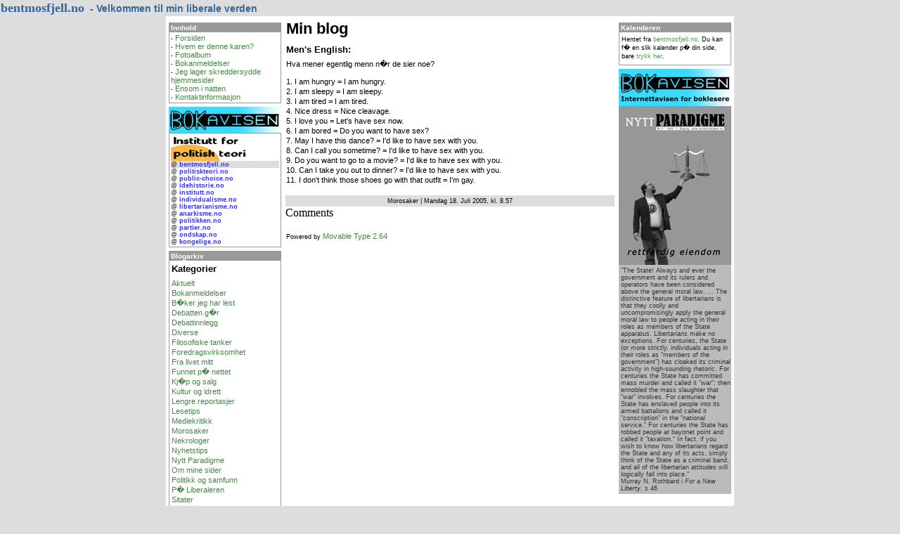

--- FILE ---
content_type: text/html; charset=utf-8
request_url: http://www.bentmosfjell.no/blog/arkiv/000269.php
body_size: 4266
content:
<HTML>

<HTML>

<LINK	TYPE="text/css"
	HREF="../../bent.css"
	REL="stylesheet">

<HEAD>



<script type="text/javascript" language="javascript">
<!--

function OpenTrackback (c) {
    window.open(c,
                    'trackback',
                    'width=480,height=480,scrollbars=yes,status=yes');
}

var HOST = 'www.bentmosfjell.no';

// Copyright (c) 1996-1997 Athenia Associates.
// http://www.webreference.com/js/
// License is granted if and only if this entire
// copyright notice is included. By Tomer Shiran.

function setCookie (name, value, expires, path, domain, secure) {
    var curCookie = name + "=" + escape(value) + ((expires) ? "; expires=" + expires.toGMTString() : "") + ((path) ? "; path=" + path : "") + ((domain) ? "; domain=" + domain : "") + ((secure) ? "; secure" : "");
    document.cookie = curCookie;
}

function getCookie (name) {
    var prefix = name + '=';
    var c = document.cookie;
    var nullstring = '';
    var cookieStartIndex = c.indexOf(prefix);
    if (cookieStartIndex == -1)
        return nullstring;
    var cookieEndIndex = c.indexOf(";", cookieStartIndex + prefix.length);
    if (cookieEndIndex == -1)
        cookieEndIndex = c.length;
    return unescape(c.substring(cookieStartIndex + prefix.length, cookieEndIndex));
}

function deleteCookie (name, path, domain) {
    if (getCookie(name))
        document.cookie = name + "=" + ((path) ? "; path=" + path : "") + ((domain) ? "; domain=" + domain : "") + "; expires=Thu, 01-Jan-70 00:00:01 GMT";
}

function fixDate (date) {
    var base = new Date(0);
    var skew = base.getTime();
    if (skew > 0)
        date.setTime(date.getTime() - skew);
}

function rememberMe (f) {
    var now = new Date();
    fixDate(now);
    now.setTime(now.getTime() + 365 * 24 * 60 * 60 * 1000);
    setCookie('mtcmtauth', f.author.value, now, '', HOST, '');
    setCookie('mtcmtmail', f.email.value, now, '', HOST, '');
    setCookie('mtcmthome', f.url.value, now, '', HOST, '');
}

function forgetMe (f) {
    deleteCookie('mtcmtmail', '', HOST);
    deleteCookie('mtcmthome', '', HOST);
    deleteCookie('mtcmtauth', '', HOST);
    f.email.value = '';
    f.author.value = '';
    f.url.value = '';
}

//-->
</script>




<META	name="description"
	content="bentmosfjell.no">

<META	name="keywords"
	content="ayn, rand, liberalisme, , libertarianisme, frihet, kapitalisme">

<TITLE>bentmosfjell.no</TITLE>



</HEAD>

<BODY BGCOLOR="#ffffff">

<TABLE	
BGCOLOR="#ffffff" 
cellpadding=2		
CELLSPACING=2	
align="center">


<div class="header">bentmosfjell.no 
<span class="header2">- Velkommen til min liberale verden</span>
</div>





<TR VALIGN="top">
<TD WIDTH=160 BGCOLOR="#ffffff">


<div class="rammetopp">
Innhold
</div>

<div class="ramme">
- <A HREF="http://www.bentmosfjell.no/index.php">Forsiden</A>
<BR>- <A HREF="http://www.bentmosfjell.no/ego.php">Hvem er denne karen?</A>
<BR>- <A HREF="http://www.bentmosfjell.no/fotoalbum.php">Fotoalbum</A>
<BR>- <A HREF="http://www.bentmosfjell.no/bok.php">Bokanmeldelser</A>
<BR>- <A HREF="http://www.bentmosfjell.no/mekking.php">Jeg lager skreddersydde hjemmesider</A>
<BR>- <A HREF="http://www.bentmosfjell.no/ensom.php">Ensom i natten</A>
<BR>- <A HREF="http://www.bentmosfjell.no/kontakt.php">Kontaktinformasjon</A>
</div>


<A HREF="http://www.bokavisen.no"><IMG SRC="http://www.bentmosfjell.no/bilder/bokavisenlogo160.jpg" width=160 height=37 border=0></A>

<div class="ramme">

<img alt="Institutt for Politisk Teori" src="http://www.politiskteori.no/bilder/logo.jpg" width="110" height="37" border="0" />

<DIV CLASS="bakgrunn">@ <A class="rammelink" HREF="http://www.bentmosfjell.no">
bentmosfjell.no</A></div>

@ <A class="rammelink" HREF="http://www.politiskteori.no">
politiskteori.no</A>

<BR>@ <A class="rammelink" HREF="http://www.public-choice.no">
public-choice.no</A>

<BR>@ <A class="rammelink" HREF="http://www.idehistorie.no">
idehistorie.no</A>

<BR>@ <A class="rammelink" HREF="http://www.institutt.no">
institutt.no</A>

<BR>@ <A class="rammelink" HREF="http://www.individualisme.no">
individualisme.no</A>

<BR>@ <A class="rammelink" HREF="http://www.libertarianisme.no">
libertarianisme.no</A>

<BR>@ <A class="rammelink" HREF="http://www.anarkisme.no">
anarkisme.no</A>

<BR>@ <A class="rammelink" HREF="http://www.politikken.no">
politikken.no</A>

<BR>@ <A class="rammelink" HREF="http://www.partier.no">
partier.no</A>

<BR>@ <A class="rammelink" HREF="http://www.ondskap.no">
ondskap.no</A>

<BR>@ <A class="rammelink" HREF="http://www.kongelige.no" TARGET="_blank">
kongelige.no</A>

</DIV>






<div class="rammetopp">
Blogarkiv
</div>

<div class="ramme">

<div class="stortekst">
<B>Kategorier</B>
</div>

<div class="vanligtekst">
<a href="http://www.bentmosfjell.no/blog/arkiv/cat_aktuelt.php">Aktuelt</a><br />
<a href="http://www.bentmosfjell.no/blog/arkiv/cat_bokanmeldelser.php">Bokanmeldelser</a><br />
<a href="http://www.bentmosfjell.no/blog/arkiv/cat_boeker_jeg_har_lest.php">B�ker jeg har lest</a><br />
<a href="http://www.bentmosfjell.no/blog/arkiv/cat_debatten_gr.php">Debatten g�r</a><br />
<a href="http://www.bentmosfjell.no/blog/arkiv/cat_debattinnlegg.php">Debattinnlegg</a><br />
<a href="http://www.bentmosfjell.no/blog/arkiv/cat_diverse.php">Diverse</a><br />
<a href="http://www.bentmosfjell.no/blog/arkiv/cat_filosofiske_tanker.php">Filosofiske tanker</a><br />
<a href="http://www.bentmosfjell.no/blog/arkiv/cat_foredragsvirksomhet.php">Foredragsvirksomhet</a><br />
<a href="http://www.bentmosfjell.no/blog/arkiv/cat_fra_livet_mitt.php">Fra livet mitt</a><br />
<a href="http://www.bentmosfjell.no/blog/arkiv/cat_funnet_p_nettet.php">Funnet p� nettet</a><br />
<a href="http://www.bentmosfjell.no/blog/arkiv/cat_kjoep_og_salg.php">Kj�p og salg</a><br />
<a href="http://www.bentmosfjell.no/blog/arkiv/cat_kultur_og_idrett.php">Kultur og idrett</a><br />
<a href="http://www.bentmosfjell.no/blog/arkiv/cat_lengre_reportasjer.php">Lengre reportasjer</a><br />
<a href="http://www.bentmosfjell.no/blog/arkiv/cat_lesetips.php">Lesetips</a><br />
<a href="http://www.bentmosfjell.no/blog/arkiv/cat_mediekritikk.php">Mediekritikk</a><br />
<a href="http://www.bentmosfjell.no/blog/arkiv/cat_morosaker.php">Morosaker</a><br />
<a href="http://www.bentmosfjell.no/blog/arkiv/cat_nekrologer.php">Nekrologer</a><br />
<a href="http://www.bentmosfjell.no/blog/arkiv/cat_nyhetstips.php">Nyhetstips</a><br />
<a href="http://www.bentmosfjell.no/blog/arkiv/cat_nytt_paradigme.php">Nytt Paradigme</a><br />
<a href="http://www.bentmosfjell.no/blog/arkiv/cat_om_mine_sider.php">Om mine sider</a><br />
<a href="http://www.bentmosfjell.no/blog/arkiv/cat_politikk_og_samfunn.php">Politikk og samfunn</a><br />
<a href="http://www.bentmosfjell.no/blog/arkiv/cat_p_liberaleren.php">P� Liberaleren</a><br />
<a href="http://www.bentmosfjell.no/blog/arkiv/cat_sitater.php">Sitater</a><br />
<a href="http://www.bentmosfjell.no/blog/arkiv/cat_svart_arbeid.php">Svart arbeid</a><br />
<a href="http://www.bentmosfjell.no/blog/arkiv/cat_tidsskrifter_jeg_leser.php">Tidsskrifter jeg leser</a><br />
</div>

<div class="stortekst">
<B>Kronologisk</B>
</div>

<div class="vanligtekst">
<a href="http://www.bentmosfjell.no/blog/arkiv/2006_08.php">August 2006</a><br />
<a href="http://www.bentmosfjell.no/blog/arkiv/2006_05.php">Mai 2006</a><br />
<a href="http://www.bentmosfjell.no/blog/arkiv/2006_03.php">Mars 2006</a><br />
<a href="http://www.bentmosfjell.no/blog/arkiv/2006_02.php">Februar 2006</a><br />
<a href="http://www.bentmosfjell.no/blog/arkiv/2006_01.php">Januar 2006</a><br />
<a href="http://www.bentmosfjell.no/blog/arkiv/2005_12.php">Desember 2005</a><br />
<a href="http://www.bentmosfjell.no/blog/arkiv/2005_11.php">November 2005</a><br />
<a href="http://www.bentmosfjell.no/blog/arkiv/2005_10.php">Oktober 2005</a><br />
<a href="http://www.bentmosfjell.no/blog/arkiv/2005_09.php">September 2005</a><br />
<a href="http://www.bentmosfjell.no/blog/arkiv/2005_08.php">August 2005</a><br />
<a href="http://www.bentmosfjell.no/blog/arkiv/2005_07.php">Juli 2005</a><br />
<a href="http://www.bentmosfjell.no/blog/arkiv/2005_06.php">Juni 2005</a><br />
<a href="http://www.bentmosfjell.no/blog/arkiv/2005_04.php">April 2005</a><br />
<a href="http://www.bentmosfjell.no/blog/arkiv/2005_03.php">Mars 2005</a><br />
<a href="http://www.bentmosfjell.no/blog/arkiv/2005_02.php">Februar 2005</a><br />
<a href="http://www.bentmosfjell.no/blog/arkiv/2005_01.php">Januar 2005</a><br />
<a href="http://www.bentmosfjell.no/blog/arkiv/2004_12.php">Desember 2004</a><br />
<a href="http://www.bentmosfjell.no/blog/arkiv/2004_11.php">November 2004</a><br />
<a href="http://www.bentmosfjell.no/blog/arkiv/2004_10.php">Oktober 2004</a><br />
<a href="http://www.bentmosfjell.no/blog/arkiv/2004_09.php">September 2004</a><br />
<a href="http://www.bentmosfjell.no/blog/arkiv/2004_08.php">August 2004</a><br />
<a href="http://www.bentmosfjell.no/blog/arkiv/2004_07.php">Juli 2004</a><br />
<a href="http://www.bentmosfjell.no/blog/arkiv/2004_06.php">Juni 2004</a><br />
<a href="http://www.bentmosfjell.no/blog/arkiv/2004_05.php">Mai 2004</a><br />
<a href="http://www.bentmosfjell.no/blog/arkiv/2004_04.php">April 2004</a><br />
<a href="http://www.bentmosfjell.no/blog/arkiv/2004_03.php">Mars 2004</a><br />
<a href="http://www.bentmosfjell.no/blog/arkiv/2004_02.php">Februar 2004</a><br />
<a href="http://www.bentmosfjell.no/blog/arkiv/2004_01.php">Januar 2004</a><br />
<a href="http://www.bentmosfjell.no/blog/arkiv/2003_12.php">Desember 2003</a><br />
<a href="http://www.bentmosfjell.no/blog/arkiv/2003_11.php">November 2003</a><br />
<a href="http://www.bentmosfjell.no/blog/arkiv/2003_10.php">Oktober 2003</a><br />
<a href="http://www.bentmosfjell.no/blog/arkiv/2003_09.php">September 2003</a><br />
<a href="http://www.bentmosfjell.no/blog/arkiv/2003_08.php">August 2003</a><br />
</div>

</div>

<div class="vanligtekst">
<a href="http://ipa-nima-boutique.com">kj�p en veske: <BR>handmade handbags <BR>by ipa-nima</a>
</div>



<DIV CLASS="rute">
Education is to replace an empty mind with an open one. 
<BR>- Malcolm S. Forbes
</div>


<A HREF="http://www.bauta.no" TARGET="_top">
<img alt="Bauta B�ker" src="http://www.liberaleren.no/bilder/bautalogo.jpg" width="154" height="99" VSPACE=5 border=0></A>



<A HREF="http://www.fristud.no" TARGET="_top"> 
<IMG ALT="FRIstud" SRC="http://www.fristud.no/bilder/fristud.jpg" BORDER=0 WIDTH=160 HEIGHT=54 VSPACE=5>
</A>


<A HREF="http://www.fridemokratene.no"><img alt="FRIdemokratene" src="http://www.liberaleren.no/bilder/fridemokratene.jpg" vspace=3 width="160" height="50" VSPACE=5 border="0" /></A>


<A HREF="http://www.ideeromfrihet.no" TARGET="_top"> 
<IMG ALT="Ideer om frihet" SRC="http://www.ideeromfrihet.no/bilder/iof-banner.jpg" WIDTH="150" HEIGHT="100" VSPACE=5 BORDER=0> 
</A> 

<A HREF="http://www.kulturutvalget.no" TARGET="_top"> 
<IMG ALT="Kulturutvalget" SRC="http://www.bentmosfjell.no/bilder/ku.gif" WIDTH="150" HEIGHT="53" VSPACE=5 BORDER=0> 
</A> 

<A HREF="http://www.johannorberg.net" TARGET="_top"> 
<IMG ALT="Johan Norberg sin hjemmeside" SRC="http://www.bentmosfjell.no/bilder/norberg.jpg" WIDTH="160" HEIGHT="177" VSPACE=5 BORDER=0> 
</A> 

<A HREF="http://www.monticello.no" TARGET="_top"> 
<IMG ALT="Monticello Society" SRC="http://www.bentmosfjell.no/bilder/monticello.jpg" WIDTH="160" HEIGHT="71" VSPACE=5 BORDER=0> 
</A> 



<div class="rammetopp">
B�ker er livet!
</div>

<div class="ramme">

<div class="litentekst">
P� mine sider finner du alle de beste internettbokhandlerne. I mine bokanbefalinger vil jeg linke til de med den beste prisen p� den aktuelle boken.
</div>

<script language="javascript">
var uri = 'http://impno.tradedoubler.com/imp/img/11331/929814?' + new String (Math.random()).substring (2, 11);
document.write('<a href="http://tracker.tradedoubler.com/click?p=1600&a=929814&g=11331" target="_blank"><img src="'+uri+'" border=0></a>');
</script>

<script language="javascript">
var uri = 'http://impno.tradedoubler.com/imp/iframe/182126/929814?' + new String (Math.random()).substring (2, 11);
document.write('<iframe src="'+uri +'" width="150" height="175" frameborder="0" border="0" marginwidth="0" marginheight="0" scrolling="no"></iframe>');
</script>

</div>


</TD>

<TD WIDTH=468 BGCOLOR="#ffffff">




<div class="tittel">
Min blog 
</div>



	
	<a name="000269"></a>
	<div class="stortekst"><B>Men's English:</B></div>
	
<div class="vanligtekst">	Hva mener egentlig menn n�r de sier noe?
	
<p>1. I am hungry = I am hungry.<br />
2. I am sleepy = I am sleepy.<br />
3. I am tired = I am tired.<br />
4. Nice dress = Nice cleavage.<br />
5. I love you = Let's have sex now.<br />
6. I am bored = Do you want to have sex?<br />
7. May I have this dance? = I'd like to have sex with you.<br />
8. Can I call you sometime? = I'd like to have sex with you.<br />
9. Do you want to go to a movie? = I'd like to have sex with you.<br />
10. Can I take you out to dinner? = I'd like to have sex with you.<br />
11. I don't think those shoes go with that outfit = I'm gay. </p>

</div>
	
	<div class="litenblog">
Morosaker | 
Mandag 18. Juli 2005, kl.  8.57


	

</div>
	

<div class="comments-head"><a name="comments"></a>Comments</div>





	

	






<P><div class="litentekst">
Powered by <a href="http://www.movabletype.org">Movable Type 2.64</a><br />    
</div>




</TD>


<TD WIDTH=160 BGCOLOR="#ffffff">

<div class="kalendertopp">
Kalenderen
</div>

<div class="kalenderramme">






<div class="kalender">Hentet fra <A CLASS="kalenderlink" HREF="http://www.bentmosfjell.no">bentmosfjell.no</A>. Du kan f� en slik kalender p� din side, bare <A  class="kalenderlink" HREF="http://www.bentmosfjell.no/kalenderen.php">trykk her</A>.
</div>

</div>



<A HREF="http://www.bokavisen.no"><IMG SRC="http://www.bentmosfjell.no/bilder/bokavisenmedtekst.jpg" width=160 height=53 border=0></A>

<A HREF="http://www.nyttparadigme.no"><IMG SRC="http://www.bentmosfjell.no/bilder/2005-2-160bred.jpg" WIDTH=160 HEIGHT=226 BORDER=0></A>




<DIV CLASS="rute">
"The State! Always and ever the government and its rulers and operators have been considered above the general moral law. ... The distinctive feature of libertarians is that they coolly and uncompromisingly apply the general moral law to people acting in their roles as members of the State apparatus. Libertarians make no exceptions. For centuries, the State (or more strictly, individuals acting in their roles as "members of the government") has cloaked its criminal activity in high-sounding rhetoric. For centuries the State has committed mass murder and called it "war"; then ennobled the mass slaughter that "war" involves. For centuries the State has enslaved people into its armed battalions and called it "conscription" in the "national service." For centuries the State has robbed people at bayonet point and called it "taxation." In fact, if you wish to know how libertarians regard the State and any of its acts, simply think of the State as a criminal band, and all of the libertarian attitudes will logically fall into place." 
<BR>
Murray N. Rothbard i <I>For a New Liberty</I>, s 46
</DIV>







</TD>
</TR>
</TABLE>




</BODY>
</HTML>


--- FILE ---
content_type: text/css
request_url: http://www.bentmosfjell.no/bent.css
body_size: 1158
content:
 body {
margin:0px 0px 8px 0px;
background:#ddd;		
}
A 			{ color: #448844; font-family: verdana, arial, sans-serif; font-size:11px; text-decoration: none; font-weight:normal; } 
A:link		{ color: #448844; text-decoration: none; } 
A:visited	{ color: #448844; text-decoration: none; } 
A:active	{ color: #66cc66;  } 
A:hover		{ color: #66cc66;  } 


A.litenlink		{ color: #559955; font-family: verdana, arial, sans-serif; font-size:9px; text-decoration: none; font-weight:normal; } 
A.litenlink:link		{ color: #559955; text-decoration: none; } 
A.litenlink:visited	{ color: #559955; text-decoration: none; } 
A.litenlink:active	{ color: #66cc66;  } 
A.litenlink:hover		{ color: #66cc66; }


A.storlink		{ color: #333377; font-family: verdana, arial, sans-serif; font-size:11px; text-decoration: none; font-weight:bold; } 
A.storlink:link		{ color: #333377; text-decoration: none; } 
A.storlink:visited	{ color: #333377; text-decoration: none; } 
A.storlink:active	{ color: #ffaa40;  } 
A.storlink:hover		{ color: #ffaa40; }

A.rammelink		{ color: #3030ff; font-family: verdana, arial, sans-serif; font-size:9px; text-decoration: none; font-weight:bold; } 
A.rammenlink:link		{ color: #3030ff; text-decoration: none; } 
A.rammelink:visited	{ color: #3030ff; text-decoration: none; } 
A.rammelink:active	{ color: #ffaa40;  } 
A.rammelink:hover		{ color: #ffaa40; }


A.kalenderlink		{ color: #559955; font-family: verdana, arial, sans-serif; font-size:9px; text-decoration: none; font-weight:normal; } 
A.kalenderlink:link		{ color: #559955; text-decoration: none; } 
A.kalenderlink:visited	{ color: #559955; text-decoration: none; } 
A.kalenderlink:active	{ color: #66cc66;  } 
A.kalenderlink:hover		{ color: #66cc66; }



.menytekst {
font-family:times, arial, sans-serif;
color:#000;
font-size:23px;
font-weight:bold;
line-height:25px;
padding-left:1px;	
padding-right:1px;
padding-top:1px;	
padding-bottom:6px;		
}

.menytekst2 {
font-family:verdana, times, arial, sans-serif;
color:#000;
font-size:15px;
font-weight:bold;
line-height:17px;
padding-left:1px;	
padding-right:1px;
padding-top:4px;	
padding-bottom:2px;		
}






.header {
font-family:verdana, times, arial, sans-serif;
color:#336699;
font-size:18px;
font-weight:bold;
margin:1px;	
}	

.header2 {
font-family:verdana, arial, sans-serif;
color:#336699;
font-size:14px;
font-weight:bold;
margin:3px;	
}	



.kategori {
font-family:verdana, arial, sans-serif;
color:#000;
font-size:17px;
font-weight:bold;
line-height:19px;
padding-left:1px;	
padding-right:1px;
padding-top:15px;	
padding-bottom:3px;		
}


.subkategori {
font-family:verdana, arial, sans-serif;
color:#000;
font-size:13px;
font-weight:bold;
line-height:15px;
padding-left:1px;	
padding-right:1px;
padding-top:12px;	
padding-bottom:3px;		
}

.artikkel {
font-family:verdana, arial, sans-serif;
color:#000;
font-size:10px;
font-weight:normal;
text-align:justify;
line-height:12px;
padding-left:8px;	
padding-right:1px;
padding-top:4px;	
padding-bottom:4px;		
}




.tittel {
font-family:verdana, arial, sans-serif;
color:#000;
font-size:22px;
font-weight:bold;
line-height:24px;
padding-left:1px;	
padding-right:1px;
padding-top:2px;	
padding-bottom:8px;		
}

.undertittel {
font-family:verdana, arial, sans-serif;
color:#000;
font-size:16px;
font-weight:bold;
line-height:18px;
padding-left:1px;	
padding-right:1px;
padding-top:2px;	
padding-bottom:8px;		
}

.forfatter {
font-family:verdana, arial, sans-serif;
color:#000;
font-size:12px;
font-weight:normal;
font-style:italic;
line-height:14px;
padding-left:1px;	
padding-right:1px;
padding-top:4px;	
padding-bottom:6px;		
}

.ingress {
font-family:verdana, arial, sans-serif;
color:#000;
font-size:13px;
font-weight:bold;
text-align:justify;
line-height:15px;
padding-left:1px;	
padding-right:1px;
padding-top:2px;	
padding-bottom:8px;		
}

.bokingress {
font-family:verdana, arial, sans-serif;
color:#000;
font-size:13px;
font-weight:normal;
text-align:justify;
line-height:15px;
padding-left:1px;	
padding-right:1px;
padding-top:2px;	
padding-bottom:8px;		
}

.stortekst {
font-family:verdana, arial, sans-serif;
color:#000;
font-size:13px;
font-weight:normal;
text-align:justify;
line-height:15px;
padding-left:1px;	
padding-right:1px;
padding-top:2px;	
padding-bottom:4px;		
}

.vanligtekst {
font-family:verdana, arial, sans-serif;
color:#000;
font-size:11px;
font-weight:normal;
text-align:justify;
line-height:14px;
padding-left:1px;	
padding-right:1px;
padding-top:2px;	
padding-bottom:4px;		
}


.litentekst {
font-family:verdana, arial, sans-serif;
color:#000;
font-size:9px;
font-weight:normal;
text-align:justify;
line-height:12px;
padding-left:1px;	
padding-right:1px;
padding-top:2px;	
padding-bottom:4px;		
}


.bildetekst {
font-family:verdana, arial, sans-serif;
color:#000;
font-size:9px;
font-weight:normal;
text-align:left;
line-height:11px;
padding-left:2px;	
padding-right:10px;
padding-top:2px;	
padding-bottom:2px;	
margin-bottom:10px;	
}


.vanligblog {
font-family:verdana, arial, sans-serif;
color:#000;
font-size:11px;
font-weight:normal;
text-align:justify;
border:2px solid #ddd;
line-height:14px;
margin-top:10px;
padding-left:2px;	
padding-right:2px;
padding-top:2px;	
padding-bottom:4px;		
}

.litenblog {
font-family:verdana, arial, sans-serif;
color:#000;
background:#ddd;
font-size:9px;
font-weight:normal;
text-align:center;
line-height:12px;
padding-left:1px;	
padding-right:1px;
padding-top:2px;	
padding-bottom:2px;		
}

.sitat {
font-family:verdana, arial, sans-serif;
color:#000;
font-size:11px;
font-weight:normal;
font-style:italic;
text-align:justify;
background:#fff;
line-height:13px;
padding-left:10px;	
padding-right:10px;
padding-top:7px;	
padding-bottom:7px;
}

.mellomtittel {
font-family:verdana, arial, sans-serif;
color:#000;
font-size:15px;
font-weight:bold;
line-height:17px;
padding-left:1px;	
padding-right:1px;
padding-top:11px;	
padding-bottom:2px;		
}




 .ramme	{ 
font-family:georgia, verdana, arial, sans-serif; 
font-size: 9px; 
color: #333; 
border:1px solid #999;
background:#FFF;
padding-left:2px;
padding-right:2px;
padding-top:2px;
padding-bottom:2px;
margin-bottom:5px;
font-weight:normal;
}

 .rute	{ 
font-family:verdana, arial, sans-serif; 
font-size: 9px; 
color: #333; 
border:1px solid #bbb;
background:#bbb;
padding-left:2px;
padding-top:2px;
padding-bottom:2px;
margin-bottom:5px;
font-weight:normal;
}

 .rammetopp {
font-family:verdana, arial, sans-serif; 
font-size: 10px;
font-weight:bold;
color: #fff;
background:#999;
padding-left:3px;
padding-top:2px;
margin-top:5px;
}

 .bakgrunn	{ 
background:#dddddd;
}

.blog {
padding:0px;
background:#FFF; 
}


 .kalendertopp {
font-family:verdana, arial, sans-serif; 
font-size: 10px;
font-weight:bold;
color: #fff;
background:#999;
padding-left:3px;
padding-top:2px;
margin-top:5px;
}


 .kalenderramme	{ 
font-family:georgia, verdana, arial, sans-serif; 
font-size: 9px; 
color: #333; 
border:1px solid #999;
background:#FFF;
padding-left:2px;
padding-right:2px;
padding-top:2px;
padding-bottom:2px;
margin-bottom:5px;
font-weight:normal;
}



.kalenderdato {
font-family:verdana, arial, sans-serif;
color:#000;
background:#ddd;
font-size:9px;
font-weight:normal;
text-align:center;
line-height:12px;
padding-left:1px;	
padding-right:1px;
padding-top:2px;	
padding-bottom:2px;		
}

.kalender {
font-family:verdana, arial, sans-serif;
color:#000;
font-size:9px;
font-weight:normal;
text-align:left;
line-height:12px;
padding-left:1px;	
padding-right:1px;
padding-top:2px;	
padding-bottom:4px;		
}

.liberalerenramme { border:1px solid #F28B01; padding:2px; margin-bottom:2px; } 

.liberalerentekst { font-family:verdana, arial, sans-serif; color:#000; font-size:9px; font-weight:normal; text-align:left; line-height:12px; margin-top:4px; } 

A.liberalerenlink { color: #000080; font-family: verdana, arial, sans-serif; font-size:9px; text-decoration: none; font-weight:normal; } 
A.liberalerenlink:link { color: #000080; text-decoration: none; } 
A.liberalerenlink:visited { color: #000080; text-decoration: none; } 
A.liberalerenlink:active { color: #ff9911; } 
A.liberalerenlink:hover { color: #ff9911; }
